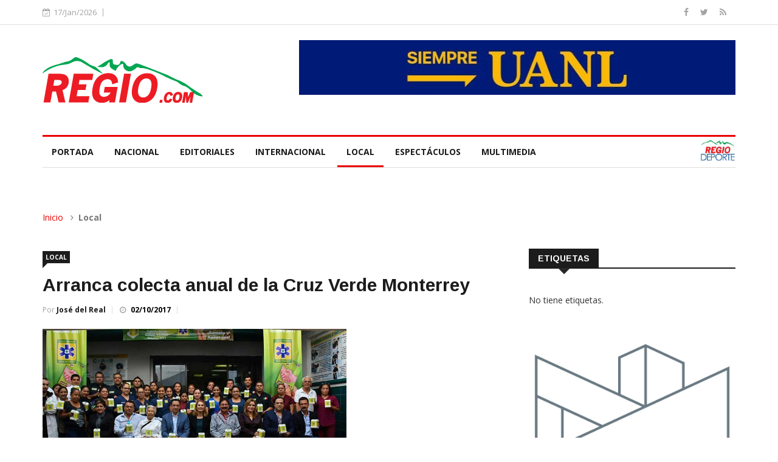

--- FILE ---
content_type: text/html; charset=UTF-8
request_url: https://elregio.com/Noticia/f8fdd034-e0e5-4d7a-8ef8-f447a60ad21b
body_size: 18803
content:
<!DOCTYPE html>
<html lang="en">
<head>

    <!-- Basic Page Needs
    ================================================== -->
    <meta charset="utf-8">
    <title>Arranca colecta anual de la Cruz Verde Monterrey - Periódico El Regio</title>

    <!-- Mobile Specific Metas
    ================================================== -->

    <meta http-equiv="X-UA-Compatible" content="IE=edge">
    <meta name="viewport" content="width=device-width, initial-scale=1.0, maximum-scale=1.0, user-scalable=0">

    <!--Favicon-->
    <link rel="shortcut icon" href="/favicon.jpeg" type="image/x-icon">
    <link rel="icon" href="/favicon.jpeg" type="image/x-icon">

    <!-- CSS
    ================================================== -->
    <!-- Bootstrap -->
    <link rel="stylesheet" href="/css/bootstrap.min.css">
    <!-- Template styles-->
    <link rel="stylesheet" href="/css/style.css">
    <!-- Responsive styles-->
    <link rel="stylesheet" href="/css/responsive.css">
    <!-- FontAwesome -->
    <link rel="stylesheet" href="/css/font-awesome.min.css">
    <!-- Animation -->
    <link rel="stylesheet" href="/css/animate.css">
    <!-- Owl Carousel -->
    <link rel="stylesheet" href="/css/owl.carousel.min.css">
    <link rel="stylesheet" href="/css/owl.theme.default.min.css">
    <!-- Colorbox -->
    <link rel="stylesheet" href="/css/colorbox.css">

    <!-- HTML5 shim, for IE6-8 support of HTML5 elements. All other JS at the end of file. -->
    <!--[if lt IE 9]>
    <script src="/js/html5shiv.js"></script>
    <script src="/js/respond.min.js"></script>
    <![endif]-->

    <!-- Global site tag (gtag.js) - Google Analytics -->
    <script async src="https://www.googletagmanager.com/gtag/js?id=G-PPG0QMD8F3"></script>
    <script>
      window.dataLayer = window.dataLayer || [];
      function gtag(){dataLayer.push(arguments);}
      gtag('js', new Date());

      gtag('config', 'G-PPG0QMD8F3');
    </script>


    

</head>

<body>

<div class="body-inner">

    <div id="top-bar" class="top-bar">
        <div class="container">
            <div class="row">
                <div class="col-md-8 col-sm-8 col-xs-12">
                    <div class="ts-date">
                        <i class="fa fa-calendar-check-o"></i>17/Jan/2026
                    </div>

                </div><!--/ Top bar left end -->

                <div class="col-md-4 col-sm-4 col-xs-12 top-social text-right">
                    <ul class="unstyled">
                        <li>
                            <a title="Facebook" href="https://www.facebook.com/ElRegiocom">
                                <span class="social-icon"><i class="fa fa-facebook"></i></span>
                            </a>
                            <a title="Twitter" href="https://twitter.com/PeriodicoRegio">
                                <span class="social-icon"><i class="fa fa-twitter"></i></span>
                            </a>
                            <a title="Rss" href="http://periodicoelregio.com/ultimas-noticias.feed?type=rss">
                                <span class="social-icon"><i class="fa fa-rss"></i></span>
                            </a>
                        </li>
                    </ul><!-- Ul end -->
                </div><!--/ Top social col end -->
            </div><!--/ Content row end -->
        </div><!--/ Container end -->
    </div><!--/ Topbar end -->
    <!-- Header start -->
    <header id="header" class="header">
        <div class="container">
            <div class="row">
                <div class="col-xs-12 col-sm-3 col-md-3">
                    <div class="logo">
                        <a href="/">
                        <img src="/images/logos/logoRegio.svg" alt="">
                        </a>
                    </div>
                </div><!-- logo col end -->

                <div class="col-xs-12 col-sm-9 col-md-9 header-right">
                    <div class="pull-right">
                        <a href="http://www.uanl.mx/" target="_blank"><img src="/imagenes/RLCU4Qh8FqatcXBS1lWACVz0rp4s8pO1YeRZyptz.jpeg" class="img-responsive" alt="" onclick="ga('send', 'event', 'Banner UANL', 'Display', 'Campaña UANL');"></a>
                        <!-- <div class="pull-right" style="margin-top:10px; background-color:#00ab4e; color:white; padding:10px; font-weight: 600;">

                        </div>-->
                    </div>
                </div><!-- header right end -->
            </div><!-- Row end -->
        </div><!-- Logo and banner area end -->
    </header><!--/ Header end -->

    <div class="main-nav clearfix" id="mainNav" style="background:white;">
        <div class="container">
            <div class="row">
                <nav class="site-navigation navigation">
                    <div class="site-nav-inner pull-left">
                        <button type="button" class="navbar-toggle" data-toggle="collapse" data-target=".navbar-collapse">
                            <span class="sr-only">Toggle navigation</span>
                            <span class="icon-bar"></span>
                            <span class="icon-bar"></span>
                            <span class="icon-bar"></span>
                        </button>

                        <div class="collapse navbar-collapse navbar-responsive-collapse">
                            <ul class="nav navbar-nav">

                                <li class="">
                                    <a href="/" >Portada</a>
                                </li>
                                                                    <li class="">
                                        <a href="/Nacional">Nacional</a>
                                    </li>
                                                                    <li class="">
                                        <a href="/Editoriales">Editoriales</a>
                                    </li>
                                                                    <li class="">
                                        <a href="/Internacional">Internacional</a>
                                    </li>
                                                                    <li class=" active ">
                                        <a href="/Local">Local</a>
                                    </li>
                                                                    <li class="">
                                        <a href="/Espectáculos">Espectáculos</a>
                                    </li>
                                                                    <li class="">
                                        <a href="/Multimedia">Multimedia</a>
                                    </li>
                                                            </ul><!--/ Nav ul end -->
                        </div><!--/ Collapse end -->

                    </div><!-- Site Navbar inner end -->
                    <div class="pull-right">
                        <a href="http://www.regiodeporte.com/" target="_blank">
                            <img src="/images/logos/regiodeporte.jpeg" style="height:35px; margin-top:5px;" /></a>
                    </div>
                </nav><!--/ Navigation end -->

            </div><!--/ Row end -->
        </div><!--/ Container end -->

    </div><!-- Menu wrapper end -->

    <div class="gap-40"></div>

    
    <div class="page-title">
        <div class="container">
            <div class="row">
                <div class="col-sm-12">
                    <ol class="breadcrumb">
                        <li><a href="#">Inicio</a></li>
                        <li><b>Local</b></li>
                    </ol>
                </div>
            </div>
        </div>
    </div>

    <section class="block-wrapper">
        <div class="container">
            <div class="row">
                <div class="col-lg-8 col-md-8 col-sm-12 col-xs-12">

                    <div class="single-post">

                        <div class="post-title-area">
                            <a class="post-cat" href="#">Local</a>
                            <h2 class="post-title">
                                Arranca colecta anual de la Cruz Verde Monterrey
                            </h2>
                            <div class="post-meta">
                            <span class="post-author">
                                Por <a href="#">José del Real</a>
                            </span>
                                <span class="post-date"><i
                                            class="fa fa-clock-o"></i>
                                <span style="font-weight:bold;color:black;">02/10/2017</span>
                                </span>
                            </div>
                        </div>

                        <div class="post-content-area">

                                                        <div class="post-media post-featured-image">
                                <img class="img-responsive" style="max-width: 500px;"
                                     src="/imagenes/f8fdd034-e0e5-4d7a-8ef8-f447a60ad21b.jpg" alt=""/>
                            </div>
                                                        <div class="entry-content">
                                <p class="MsoNormal"><span style="font-size: 9.5pt; line-height: 107%; font-family: 'Arial',sans-serif; color: #222222;"><span style="background-image: initial; background-position: initial; background-size: initial; background-repeat: initial; background-attachment: initial; background-origin: initial; background-clip: initial;">Con un llamado a la poblaci&oacute;n a sumarse a la causa arranc&oacute; &eacute;ste domingo la Colecta Anual de la Cruz Verde Monterrey 2017.</span><br /> &nbsp;<span style="background-image: initial; background-position: initial; background-size: initial; background-repeat: initial; background-attachment: initial; background-origin: initial; background-clip: initial;">La Coordinadora General de la Corporaci&oacute;n, Yadira Leal Garza, se&ntilde;al&oacute;&nbsp;que con esta colecta iniciar&aacute;n una serie de actividades con las que&nbsp;buscan que la Cruz Verde Monterrey genere sus propios recursos.</span></span><br /> &nbsp;<span style="background-image: initial; background-position: initial; background-size: initial; background-repeat: initial; background-attachment: initial; background-origin: initial; background-clip: initial;">"Estamos haciendo un esfuerzo muy grande para que la Cruz Verde&nbsp;Monterrey brinde a la poblaci&oacute;n todos los servicios y atenci&oacute;n que&nbsp;necesita y para ello requerimos de la colaboraci&oacute;n de todos, &nbsp;</span><br /> <span style="background-image: initial; background-position: initial; background-size: initial; background-repeat: initial; background-attachment: initial; background-origin: initial; background-clip: initial;">rescatemos a quien siempre est&aacute; dispuesta a rescatarnos" enfatiz&oacute; Leal&nbsp;Garza</span><br /> &nbsp;<span style="background-image: initial; background-position: initial; background-size: initial; background-repeat: initial; background-attachment: initial; background-origin: initial; background-clip: initial;">Al arranque oficial de la campa&ntilde;a asistieron los integrantes del&nbsp;Patronato de la Cruz Verde Monterrey, el Secretario de Educaci&oacute;n,&nbsp; Arturo Estrada Camargo, funcionarios estatales y municipales.</span><br /> &nbsp;<span style="background-image: initial; background-position: initial; background-size: initial; background-repeat: initial; background-attachment: initial; background-origin: initial; background-clip: initial;">La Colecta anual de la Cruz Verde concluir&aacute; el pr&oacute;ximo 31 de octubre.</span></p>
                                
                            </div>

                        </div>
                    </div>

                </div>

                <div class="col-lg-4 col-md-4 col-sm-12 col-xs-12">
                    <div class="sidebar sidebar-right">

                        <div class="widget widget-tags">
                            <h3 class="block-title"><span>Etiquetas</span></h3>
                                                            <p>No tiene etiquetas.</p>
                                                    </div>

                                                    <div class="widget">
                                <a href="https://www.hcnl.gob.mx/" id="aPublicidad" target="_blank">
                                    <img id="imgPublicidad" class="img-responsive" style="width:100%;"
                                         src="/imagenes/rohnXQiFBxv7pP2tcXmRbmcInyPkHOR1oLDvFUw9.jpeg" alt=""/>
                                </a>
                            </div>

                            <div class="widget color-default">
                                                                    <h3 class="block-title"><span>Noticias Relacionadas</span></h3>
                                                                <div class="list-post-block">
                                                                            <p>No hay noticias relacionadas.</p>
                                                                    </div>

                            </div>
                        
                    </div>
                </div>
            </div>
        </div>
    </section>

    <footer id="footer" class="footer">

        <div class="footer-info text-center">
            <div class="container">
                <div class="row">
                    <div class="col-md-12">
                        <div class="footer-info-content" style="border:none; margin-top: 0; padding: 0;">
                            <p>Editora Regio, S.A. de C.V.</p>
                            <p class="footer-info-phone"><i class="fa fa-phone"></i> (81)1768-0165</p>
                            <p class="footer-info-phone"><i class="fa fa-phone"></i> (81)1967-8027</p>
                            <p class="footer-info-email"><i class="fa fa-envelope-o"></i> ventas@@elregio.com</p>
                            <p class="footer-info-email"><i class="fa fa-envelope-o"></i> contacto@@elregio.com</p>
                            <ul class="unstyled footer-social">
                                <li>
                                    <a title="Rss" href="http://periodicoelregio.com/ultimas-noticias.feed?type=rss">
                                        <span class="social-icon"><i class="fa fa-rss"></i></span>
                                    </a>
                                    <a title="Facebook" href="https://www.facebook.com/ElRegiocom">
                                        <span class="social-icon"><i class="fa fa-facebook"></i></span>
                                    </a>
                                    <a title="Twitter" href="https://twitter.com/PeriodicoRegio">
                                        <span class="social-icon"><i class="fa fa-twitter"></i></span>
                                    </a>
                                </li>
                            </ul>
                        </div><!-- Footer info content end -->
                    </div><!-- Col end -->
                </div><!-- Row end -->
            </div><!-- Container end -->
        </div><!-- Footer info end -->

    </footer><!-- Footer end -->

    <div class="copyright">
        <div class="container">
            <div class="row">
                <div class="col-xs-12 col-sm-6">
                    <div class="copyright-info">
                        <span>Editora Regio, S.A. de C.V.</span>
                    </div>
                </div>

                <div class="col-xs-12 col-sm-6">
                    <div class="footer-menu">
                        <ul class="nav unstyled">
                            <li><a href="#">Contáctanos</a></li>
                        </ul>
                    </div>
                </div>
            </div><!-- Row end -->

            <div id="back-to-top" data-spy="affix" data-offset-top="10" class="back-to-top affix">
                <button class="btn btn-primary" title="Back to Top">
                    <i class="fa fa-angle-up"></i>
                </button>
            </div>

        </div><!-- Container end -->
    </div><!-- Copyright end -->
    <!-- Javascript Files
    ================================================== -->
    <!-- initialize jQuery Library -->
    <script type="text/javascript" src="/js/jquery.js"></script>
    <!-- Bootstrap jQuery -->
    <script type="text/javascript" src="/js/bootstrap.min.js"></script>
    <!-- Owl Carousel -->
    <script type="text/javascript" src="/js/owl.carousel.min.js"></script>
    <!-- Counter -->
    <script type="text/javascript" src="/js/jquery.counterup.min.js"></script>
    <!-- Waypoints -->
    <script type="text/javascript" src="/js/waypoints.min.js"></script>
    <!-- Color box -->
    <script type="text/javascript" src="/js/jquery.colorbox.js"></script>
    <!-- Smoothscroll -->
    <script type="text/javascript" src="/js/smoothscroll.js"></script>
    <script type="text/javascript" src="/js/jquery.sticky.js"></script>


    <script type="text/javascript">
       document.body.onload = function() { 
          ga('send', 'event', 'Banner UANL', 'Display', 'Campaña UANL'); 
       };
    </script>

    <!-- Template custom -->
    <script type="text/javascript" src="/js/custom.js"></script>

        <script>
        $(function () {

                                var imgs = new Array();
                    var urls = new Array();
                                            imgs[0] = "rohnXQiFBxv7pP2tcXmRbmcInyPkHOR1oLDvFUw9.jpeg";
                            urls[0] = "https://www.hcnl.gob.mx/";
                                            imgs[1] = "O9wZK7uW9salXtjHVYjpmf5xlxlERMZqZQhE5UJQ.jpeg";
                            urls[1] = "http://www.uanl.mx/";
                                            imgs[2] = "kFUGsbAUnQxPoEm3ZSb3KbVRkhApTeP6hctQA58C.jpeg";
                            urls[2] = "https://apodaca.gob.mx/";
                                            imgs[3] = "aTXQE61QhqZx7tuZ5IooW9B4LI3zJ2GgBlcZYcOM.jpeg";
                            urls[3] = "https://escobedo.gob.mx/";
                                            imgs[4] = "gmMBmzeWZGj9IlqzFg8z2tXMf9ABO2rGGENGSCPF.jpeg";
                            urls[4] = "https://guadalupe.gob.mx/";
                    
                    var thisId = 1;

                    window.setInterval(function () {
                        $('#aPublicidad').attr('href', urls[thisId]);
                        $('#imgPublicidad').attr('src', '/imagenes/'+imgs[thisId]);
                        thisId++; //increment data array id
                        if (thisId == 5) thisId = 0; //repeat from start
                    }, 6000);
                    });
    </script>


</div><!-- Body inner end -->
</body>
</html>
